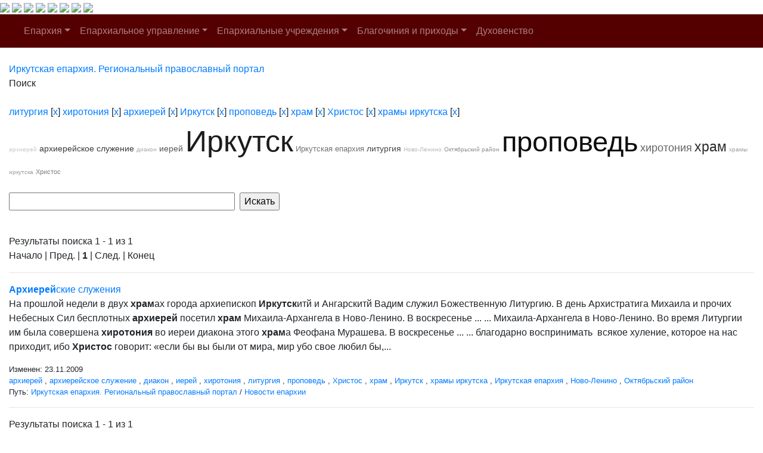

--- FILE ---
content_type: text/html; charset=windows-1251
request_url: http://www.iemp.ru/search/index.php?tags=%EB%E8%F2%F3%F0%E3%E8%FF%2C%F5%E8%F0%EE%F2%EE%ED%E8%FF%2C%E0%F0%F5%E8%E5%F0%E5%E9%2C%C8%F0%EA%F3%F2%F1%EA%2C%EF%F0%EE%EF%EE%E2%E5%E4%FC%2C%F5%F0%E0%EC%2C%D5%F0%E8%F1%F2%EE%F1%2C%F5%F0%E0%EC%FB+%E8%F0%EA%F3%F2%F1%EA%E0
body_size: 30560
content:
<!DOCTYPE HTML PUBLIC "-//W3C//DTD HTML 4.01 Transitional//EN">
<html>
<head>
    <meta charset="windows-1251">
    <title>Поиск по сайту</title>
            <meta name="viewport" content="width=device-width, initial-scale=1, shrink-to-fit=no">
    <link href="/bitrix/cache/css/en/new_eparhia_doc/page_076de6cdb2cac97676ceae45870f3987/page_076de6cdb2cac97676ceae45870f3987_v1.css?16884977351253" type="text/css"  rel="stylesheet" />
<link href="/bitrix/cache/css/en/new_eparhia_doc/template_ed15fd755afd481846ec5748305c81b6/template_ed15fd755afd481846ec5748305c81b6_v1.css?172775068320862" type="text/css"  data-template-style="true" rel="stylesheet" />

    <link rel="stylesheet" href="https://maxcdn.bootstrapcdn.com/bootstrap/4.0.0/css/bootstrap.min.css" integrity="sha384-Gn5384xqQ1aoWXA+058RXPxPg6fy4IWvTNh0E263XmFcJlSAwiGgFAW/dAiS6JXm" crossorigin="anonymous">
    <script src="https://code.jquery.com/jquery-3.2.1.slim.min.js" integrity="sha384-KJ3o2DKtIkvYIK3UENzmM7KCkRr/rE9/Qpg6aAZGJwFDMVNA/GpGFF93hXpG5KkN" crossorigin="anonymous"></script>
    <script src="https://cdnjs.cloudflare.com/ajax/libs/popper.js/1.12.9/umd/popper.min.js" integrity="sha384-ApNbgh9B+Y1QKtv3Rn7W3mgPxhU9K/ScQsAP7hUibX39j7fakFPskvXusvfa0b4Q" crossorigin="anonymous"></script>
    <script src="https://maxcdn.bootstrapcdn.com/bootstrap/4.0.0/js/bootstrap.min.js" integrity="sha384-JZR6Spejh4U02d8jOt6vLEHfe/JQGiRRSQQxSfFWpi1MquVdAyjUar5+76PVCmYl" crossorigin="anonymous"></script>
    <link rel="stylesheet" href="/bitrix/templates/new_eparhia/font-awesome/css/font-awesome.min.css">
    <link rel="stylesheet" href="https://cdnjs.cloudflare.com/ajax/libs/fancybox/3.5.7/jquery.fancybox.css">
</head>

<body>
<div id = "wrap">
<div class="header">
        <a href="/" class="header_link"></a>
        <a href="/"><img src="/bitrix/templates/new_eparhia/images/b_home.png" class="b_home"></a>
        <a href="mailto:eparhia_irkutsk@mail.ru"><img src="/bitrix/templates/new_eparhia/images/b_mail.png" class="b_mail"></a>
        <a href="sip:73952778481"><img src="/bitrix/templates/new_eparhia/images/b_phone.png" class="b_phone"></a>
        <a data-toggle="modal" href="remote.html" data-target="#search"><img src="/bitrix/templates/new_eparhia/images/b_search.png" class="b_search"></a>
        <a href="https://vk.com/irkutskaya_eparhiya" target="_nblank"><img src="/bitrix/templates/new_eparhia/images/b_vk.png" class="b_vk"></a>
        <a href="https://www.youtube.com/@iemp_irk" target="_nblank"><img src="/bitrix/templates/new_eparhia/images/b_youtube.png" class="b_youtube"></a>
        <a href="https://t.me/IEMP_RU" target="_nblank"><img src="/bitrix/templates/new_eparhia/images/b_telegram.png" class="b_telegram"></a>
        <a href="https://ok.ru/group/68665972686884" target="_nblank"><img src="/bitrix/templates/new_eparhia/images/b_ok.png" class="b_ok"></a>
        <div class="modal fade" id="search" tabindex="-1" role="dialog" aria-labelledby="exampleModalLabel" aria-hidden="true">
        <div class="modal-dialog" role="document">
            <div class="modal-content">
            <form action="/search/index.php">
            <div class="modal-body">
                <div class="form-group">
                    <h5 class="modal-title" id="exampleModalLabel">Поиск по сайту</h5>
                </div>   
                <div class="form-group">
                    <input type="text" class="form-control" id="q" name="q">
                </div>    
                <div class="form-group" align="right">
                    <button type="submit" class="btn btn-primary">Найти информацию</button>
                    <button type="button" class="btn btn-secondary" data-dismiss="modal">Закрыть</button>
                </div> 
            </div>
            </form>
            </div>
        </div>
        </div>
        	<div class="menu">
		<nav class="navbar navbar-expand-lg navbar-dark" style="background-color: #550000;">
			<a class="navbar-brand" href="#"></a>
			<button class="navbar-toggler" type="button" data-toggle="collapse" data-target="#navbarSupportedContent" aria-controls="navbarSupportedContent" aria-expanded="false" aria-label="Toggle navigation">
				<span class="navbar-toggler-icon"></span>
			</button>
			<div class="collapse navbar-collapse" id="navbarSupportedContent">
				<ul class="navbar-nav">
																																<li class="nav-item dropdown ">
									<a class="nav-link dropdown-toggle" href="/eparkhiya/" id="navbarDropdown" role="button" data-toggle="dropdown" aria-haspopup="true" aria-expanded="false">Епархия</a>
									<div class="dropdown-menu" aria-labelledby="navbarDropdown">																																																												<a class="dropdown-item " href="/duhovenstvo/detail.php?ID=13910">Правящий архиерей</a>
																																																																				<a class="dropdown-item " href="/eparkhiya/istoriya-eparkhii/">История епархии</a>
																																																																				<a class="dropdown-item " href="/eparkhiya/novomucheniki">Новомученики Иркутской епархии</a>
																																																																				<a class="dropdown-item " href="/eparkhiya/interaktivnaya-karta-eparkhii/">Интерактивная карта епархии</a>
																																																																				<a class="dropdown-item " href="/pravyashchiy-arkhierey/priemnaya-arkhiereya-/">Приемная архиерея</a>
																																													</div></li>																											<li class="nav-item dropdown ">
									<a class="nav-link dropdown-toggle" href="/uprav/" id="navbarDropdown" role="button" data-toggle="dropdown" aria-haspopup="true" aria-expanded="false">Епархиальное управление</a>
									<div class="dropdown-menu" aria-labelledby="navbarDropdown">																																																												<a class="dropdown-item " href="/uprav/eparkhialnye-otdely/">Епархиальные отделы</a>
																																																																				<a class="dropdown-item " href="/uprav/dokumenty-eparkhialnogo-upravleniya/">Документы епархиального управления</a>
																																																																				<a class="dropdown-item " href="/uprav/eparkhialnyy-sovet/">Епархиальный совет</a>
																																																																				<a class="dropdown-item " href="/uprav/eparkhialnye-komissii/">Епархиальные комиссии</a>
																																																																				<a class="dropdown-item " href="/uprav/tserkovnyy-sud/">Церковный суд</a>
																																													</div></li>																											<li class="nav-item dropdown ">
									<a class="nav-link dropdown-toggle" href="/eparkhialnye-uchrezhdeniya/" id="navbarDropdown" role="button" data-toggle="dropdown" aria-haspopup="true" aria-expanded="false">Епархиальные учреждения</a>
									<div class="dropdown-menu" aria-labelledby="navbarDropdown">																																																												<a class="dropdown-item " href="/eparkhialnye-uchrezhdeniya/pravoslavnye-obshcheobrazovatelnye-uchrezhdeniya-eparkhii">Православные общеобразовательные учреждения епархии</a>
																																																																				<a class="dropdown-item " href="/eparkhialnye-uchrezhdeniya/eparkhialnyy-detskiy-lager-rodnichek/">Епархиальный детский лагерь «Роднички»</a>
																																																																				<a class="dropdown-item " href="/eparkhialnye-uchrezhdeniya/kulturno-prosvetitelskiy-tsentr">Культурно-просветительский центр</a>
																																																																				<a class="dropdown-item " href="/eparkhialnye-uchrezhdeniya/ano-sestrichestvo/">АНО, сестричество</a>
																																																																				<a class="dropdown-item " href="/eparkhialnye-uchrezhdeniya/eparkhialnyy-sklad-/">Епархиальный склад </a>
																																																																				<a class="dropdown-item " href="/eparkhialnye-uchrezhdeniya/bratstvo-vo-imya-svyatitelya-innokentiya-irkutskogo/">Братство во имя святителя Иннокентия Иркутского</a>
																																																																				<a class="dropdown-item " href="/eparkhialnye-uchrezhdeniya/dushepopechitelskiy-pravoslavnyy-tsentr/">Душепопечительский православный центр</a>
																																													</div></li>																											<li class="nav-item dropdown ">
									<a class="nav-link dropdown-toggle" href="/blagochiniya/" id="navbarDropdown" role="button" data-toggle="dropdown" aria-haspopup="true" aria-expanded="false">Благочиния и приходы</a>
									<div class="dropdown-menu" aria-labelledby="navbarDropdown">																																																												<a class="dropdown-item " href="/blagochiniya/detail.php?ID=13058">I ИРКУТСКОЕ</a>
																																																																				<a class="dropdown-item " href="/blagochiniya/detail.php?ID=13059">II ИРКУТСКОЕ</a>
																																																																				<a class="dropdown-item " href="/blagochiniya/detail.php?ID=13060">III ИРКУТСКОЕ</a>
																																																																				<a class="dropdown-item " href="/blagochiniya/detail.php?ID=13061">IV ИРКУТСКОЕ</a>
																																																																				<a class="dropdown-item " href="/blagochiniya/detail.php?ID=13067">ПЕРВОЕ ИРКУТСКОЕ РАЙОННОЕ</a>
																																																																				<a class="dropdown-item " href="/blagochiniya/detail.php?ID=13068">ВТОРОЕ ИРКУТСКОЕ РАЙОННОЕ</a>
																																																																				<a class="dropdown-item " href="/blagochiniya/detail.php?ID=13064">АНГАРСКОЕ</a>
																																																																				<a class="dropdown-item " href="/blagochiniya/detail.php?ID=13065">УСОЛЬСКОЕ</a>
																																																																				<a class="dropdown-item " href="/blagochiniya/detail.php?ID=13066">ЧЕРЕМХОВСКОЕ</a>
																																																																				<a class="dropdown-item " href="/blagochiniya/detail.php?ID=13334">ШЕЛЕХОВСКОЕ</a>
																																																																				<a class="dropdown-item " href="/blagochiniya/detail.php?ID=13063">УСТЬ-ОРДЫНСКОЕ</a>
																																																																				<a class="dropdown-item " href="/blagochiniya/detail.php?ID=13062">ВЕРХОЛЕНСКОЕ</a>
																																													</div></li>																																				<li class="nav-item dropdown ">
										<a class="nav-link " href="/duhovenstvo/" >Духовенство</a>
																																																			</ul>
			</div>
		</nav>
	</div>
    </div>
</div>
<div class="container-fluid my-4 block_top">
 <div class="row">
    <div class="col-md-12 doc_style">
    <link href="/bitrix/css/main/font-awesome.css?145681894228777" type="text/css" rel="stylesheet" />
<div class="bx-breadcrumb" itemscope itemtype="http://schema.org/BreadcrumbList">
			<div class="bx-breadcrumb-item" id="bx_breadcrumb_0" itemprop="itemListElement" itemscope itemtype="http://schema.org/ListItem">
				
				<a href="/" title="Иркутская епархия. Региональный православный портал" itemprop="item">
					<span itemprop="name">Иркутская епархия. Региональный православный портал</span>
				</a>
				<meta itemprop="position" content="1" />
			</div>
			<div class="bx-breadcrumb-item">
				<i class="fa fa-angle-right"></i>
				<span>Поиск</span>
			</div><div style="clear:both"></div></div></div></div></div>

<div class="container-fluid my-4 block_top">
 <div class="row">
    <div class="col-md-12 doc_style"> <noindex>
	<div class="search-tags-chain"  style='width:100%;'><a href="/search/index.php?tags=%EB%E8%F2%F3%F0%E3%E8%FF" rel="nofollow">литургия</a> [<a href="/search/index.php?tags=%F5%E8%F0%EE%F2%EE%ED%E8%FF%2C%E0%F0%F5%E8%E5%F0%E5%E9%2C%C8%F0%EA%F3%F2%F1%EA%2C%EF%F0%EE%EF%EE%E2%E5%E4%FC%2C%F5%F0%E0%EC%2C%D5%F0%E8%F1%F2%EE%F1%2C%F5%F0%E0%EC%FB+%E8%F0%EA%F3%F2%F1%EA%E0" class="search-tags-link" rel="nofollow">x</a>]  <a href="/search/index.php?tags=%EB%E8%F2%F3%F0%E3%E8%FF%2C%F5%E8%F0%EE%F2%EE%ED%E8%FF" rel="nofollow">хиротония</a> [<a href="/search/index.php?tags=%EB%E8%F2%F3%F0%E3%E8%FF%2C%E0%F0%F5%E8%E5%F0%E5%E9%2C%C8%F0%EA%F3%F2%F1%EA%2C%EF%F0%EE%EF%EE%E2%E5%E4%FC%2C%F5%F0%E0%EC%2C%D5%F0%E8%F1%F2%EE%F1%2C%F5%F0%E0%EC%FB+%E8%F0%EA%F3%F2%F1%EA%E0" class="search-tags-link" rel="nofollow">x</a>]  <a href="/search/index.php?tags=%EB%E8%F2%F3%F0%E3%E8%FF%2C%F5%E8%F0%EE%F2%EE%ED%E8%FF%2C%E0%F0%F5%E8%E5%F0%E5%E9" rel="nofollow">архиерей</a> [<a href="/search/index.php?tags=%EB%E8%F2%F3%F0%E3%E8%FF%2C%F5%E8%F0%EE%F2%EE%ED%E8%FF%2C%C8%F0%EA%F3%F2%F1%EA%2C%EF%F0%EE%EF%EE%E2%E5%E4%FC%2C%F5%F0%E0%EC%2C%D5%F0%E8%F1%F2%EE%F1%2C%F5%F0%E0%EC%FB+%E8%F0%EA%F3%F2%F1%EA%E0" class="search-tags-link" rel="nofollow">x</a>]  <a href="/search/index.php?tags=%EB%E8%F2%F3%F0%E3%E8%FF%2C%F5%E8%F0%EE%F2%EE%ED%E8%FF%2C%E0%F0%F5%E8%E5%F0%E5%E9%2C%C8%F0%EA%F3%F2%F1%EA" rel="nofollow">Иркутск</a> [<a href="/search/index.php?tags=%EB%E8%F2%F3%F0%E3%E8%FF%2C%F5%E8%F0%EE%F2%EE%ED%E8%FF%2C%E0%F0%F5%E8%E5%F0%E5%E9%2C%EF%F0%EE%EF%EE%E2%E5%E4%FC%2C%F5%F0%E0%EC%2C%D5%F0%E8%F1%F2%EE%F1%2C%F5%F0%E0%EC%FB+%E8%F0%EA%F3%F2%F1%EA%E0" class="search-tags-link" rel="nofollow">x</a>]  <a href="/search/index.php?tags=%EB%E8%F2%F3%F0%E3%E8%FF%2C%F5%E8%F0%EE%F2%EE%ED%E8%FF%2C%E0%F0%F5%E8%E5%F0%E5%E9%2C%C8%F0%EA%F3%F2%F1%EA%2C%EF%F0%EE%EF%EE%E2%E5%E4%FC" rel="nofollow">проповедь</a> [<a href="/search/index.php?tags=%EB%E8%F2%F3%F0%E3%E8%FF%2C%F5%E8%F0%EE%F2%EE%ED%E8%FF%2C%E0%F0%F5%E8%E5%F0%E5%E9%2C%C8%F0%EA%F3%F2%F1%EA%2C%F5%F0%E0%EC%2C%D5%F0%E8%F1%F2%EE%F1%2C%F5%F0%E0%EC%FB+%E8%F0%EA%F3%F2%F1%EA%E0" class="search-tags-link" rel="nofollow">x</a>]  <a href="/search/index.php?tags=%EB%E8%F2%F3%F0%E3%E8%FF%2C%F5%E8%F0%EE%F2%EE%ED%E8%FF%2C%E0%F0%F5%E8%E5%F0%E5%E9%2C%C8%F0%EA%F3%F2%F1%EA%2C%EF%F0%EE%EF%EE%E2%E5%E4%FC%2C%F5%F0%E0%EC" rel="nofollow">храм</a> [<a href="/search/index.php?tags=%EB%E8%F2%F3%F0%E3%E8%FF%2C%F5%E8%F0%EE%F2%EE%ED%E8%FF%2C%E0%F0%F5%E8%E5%F0%E5%E9%2C%C8%F0%EA%F3%F2%F1%EA%2C%EF%F0%EE%EF%EE%E2%E5%E4%FC%2C%D5%F0%E8%F1%F2%EE%F1%2C%F5%F0%E0%EC%FB+%E8%F0%EA%F3%F2%F1%EA%E0" class="search-tags-link" rel="nofollow">x</a>]  <a href="/search/index.php?tags=%EB%E8%F2%F3%F0%E3%E8%FF%2C%F5%E8%F0%EE%F2%EE%ED%E8%FF%2C%E0%F0%F5%E8%E5%F0%E5%E9%2C%C8%F0%EA%F3%F2%F1%EA%2C%EF%F0%EE%EF%EE%E2%E5%E4%FC%2C%F5%F0%E0%EC%2C%D5%F0%E8%F1%F2%EE%F1" rel="nofollow">Христос</a> [<a href="/search/index.php?tags=%EB%E8%F2%F3%F0%E3%E8%FF%2C%F5%E8%F0%EE%F2%EE%ED%E8%FF%2C%E0%F0%F5%E8%E5%F0%E5%E9%2C%C8%F0%EA%F3%F2%F1%EA%2C%EF%F0%EE%EF%EE%E2%E5%E4%FC%2C%F5%F0%E0%EC%2C%F5%F0%E0%EC%FB+%E8%F0%EA%F3%F2%F1%EA%E0" class="search-tags-link" rel="nofollow">x</a>]  <a href="/search/index.php?tags=%EB%E8%F2%F3%F0%E3%E8%FF%2C%F5%E8%F0%EE%F2%EE%ED%E8%FF%2C%E0%F0%F5%E8%E5%F0%E5%E9%2C%C8%F0%EA%F3%F2%F1%EA%2C%EF%F0%EE%EF%EE%E2%E5%E4%FC%2C%F5%F0%E0%EC%2C%D5%F0%E8%F1%F2%EE%F1%2C%F5%F0%E0%EC%FB+%E8%F0%EA%F3%F2%F1%EA%E0" rel="nofollow">храмы иркутска</a> [<a href="/search/index.php?tags=%EB%E8%F2%F3%F0%E3%E8%FF%2C%F5%E8%F0%EE%F2%EE%ED%E8%FF%2C%E0%F0%F5%E8%E5%F0%E5%E9%2C%C8%F0%EA%F3%F2%F1%EA%2C%EF%F0%EE%EF%EE%E2%E5%E4%FC%2C%F5%F0%E0%EC%2C%D5%F0%E8%F1%F2%EE%F1" class="search-tags-link" rel="nofollow">x</a>]  	</div>
</noindex>
<noindex>
	<div class="search-tags-cloud"  style='width:100%;'><a href="/search/index.php?tags=%EB%E8%F2%F3%F0%E3%E8%FF%2C%F5%E8%F0%EE%F2%EE%ED%E8%FF%2C%E0%F0%F5%E8%E5%F0%E5%E9%2C%C8%F0%EA%F3%F2%F1%EA%2C%EF%F0%EE%EF%EE%E2%E5%E4%FC%2C%F5%F0%E0%EC%2C%D5%F0%E8%F1%F2%EE%F1%2C%F5%F0%E0%EC%FB+%E8%F0%EA%F3%F2%F1%EA%E0" style="font-size: 10px; color: #C8C8C8;px" rel="nofollow">архиерей</a> <a href="/search/index.php?tags=%E0%F0%F5%E8%E5%F0%E5%E9%F1%EA%EE%E5+%F1%EB%F3%E6%E5%ED%E8%E5%2C%EB%E8%F2%F3%F0%E3%E8%FF%2C%F5%E8%F0%EE%F2%EE%ED%E8%FF%2C%E0%F0%F5%E8%E5%F0%E5%E9%2C%C8%F0%EA%F3%F2%F1%EA%2C%EF%F0%EE%EF%EE%E2%E5%E4%FC%2C%F5%F0%E0%EC%2C%D5%F0%E8%F1%F2%EE%F1%2C%F5%F0%E0%EC%FB+%E8%F0%EA%F3%F2%F1%EA%E0" style="font-size: 14px; color: #393939;px" rel="nofollow">архиерейское служение</a> <a href="/search/index.php?tags=%E4%E8%E0%EA%EE%ED%2C%EB%E8%F2%F3%F0%E3%E8%FF%2C%F5%E8%F0%EE%F2%EE%ED%E8%FF%2C%E0%F0%F5%E8%E5%F0%E5%E9%2C%C8%F0%EA%F3%F2%F1%EA%2C%EF%F0%EE%EF%EE%E2%E5%E4%FC%2C%F5%F0%E0%EC%2C%D5%F0%E8%F1%F2%EE%F1%2C%F5%F0%E0%EC%FB+%E8%F0%EA%F3%F2%F1%EA%E0" style="font-size: 10px; color: #ABABAB;px" rel="nofollow">диакон</a> <a href="/search/index.php?tags=%E8%E5%F0%E5%E9%2C%EB%E8%F2%F3%F0%E3%E8%FF%2C%F5%E8%F0%EE%F2%EE%ED%E8%FF%2C%E0%F0%F5%E8%E5%F0%E5%E9%2C%C8%F0%EA%F3%F2%F1%EA%2C%EF%F0%EE%EF%EE%E2%E5%E4%FC%2C%F5%F0%E0%EC%2C%D5%F0%E8%F1%F2%EE%F1%2C%F5%F0%E0%EC%FB+%E8%F0%EA%F3%F2%F1%EA%E0" style="font-size: 14px; color: #555555;px" rel="nofollow">иерей</a> <a href="/search/index.php?tags=%EB%E8%F2%F3%F0%E3%E8%FF%2C%F5%E8%F0%EE%F2%EE%ED%E8%FF%2C%E0%F0%F5%E8%E5%F0%E5%E9%2C%C8%F0%EA%F3%F2%F1%EA%2C%EF%F0%EE%EF%EE%E2%E5%E4%FC%2C%F5%F0%E0%EC%2C%D5%F0%E8%F1%F2%EE%F1%2C%F5%F0%E0%EC%FB+%E8%F0%EA%F3%F2%F1%EA%E0" style="font-size: 50px; color: #1C1C1C;px" rel="nofollow">Иркутск</a> <a href="/search/index.php?tags=%C8%F0%EA%F3%F2%F1%EA%E0%FF+%E5%EF%E0%F0%F5%E8%FF%2C%EB%E8%F2%F3%F0%E3%E8%FF%2C%F5%E8%F0%EE%F2%EE%ED%E8%FF%2C%E0%F0%F5%E8%E5%F0%E5%E9%2C%C8%F0%EA%F3%F2%F1%EA%2C%EF%F0%EE%EF%EE%E2%E5%E4%FC%2C%F5%F0%E0%EC%2C%D5%F0%E8%F1%F2%EE%F1%2C%F5%F0%E0%EC%FB+%E8%F0%EA%F3%F2%F1%EA%E0" style="font-size: 13px; color: #727272;px" rel="nofollow">Иркутская епархия</a> <a href="/search/index.php?tags=%EB%E8%F2%F3%F0%E3%E8%FF%2C%F5%E8%F0%EE%F2%EE%ED%E8%FF%2C%E0%F0%F5%E8%E5%F0%E5%E9%2C%C8%F0%EA%F3%F2%F1%EA%2C%EF%F0%EE%EF%EE%E2%E5%E4%FC%2C%F5%F0%E0%EC%2C%D5%F0%E8%F1%F2%EE%F1%2C%F5%F0%E0%EC%FB+%E8%F0%EA%F3%F2%F1%EA%E0" style="font-size: 14px; color: #474747;px" rel="nofollow">литургия</a> <a href="/search/index.php?tags=%CD%EE%E2%EE-%CB%E5%ED%E8%ED%EE%2C%EB%E8%F2%F3%F0%E3%E8%FF%2C%F5%E8%F0%EE%F2%EE%ED%E8%FF%2C%E0%F0%F5%E8%E5%F0%E5%E9%2C%C8%F0%EA%F3%F2%F1%EA%2C%EF%F0%EE%EF%EE%E2%E5%E4%FC%2C%F5%F0%E0%EC%2C%D5%F0%E8%F1%F2%EE%F1%2C%F5%F0%E0%EC%FB+%E8%F0%EA%F3%F2%F1%EA%E0" style="font-size: 10px; color: #B9B9B9;px" rel="nofollow">Ново-Ленино</a> <a href="/search/index.php?tags=%CE%EA%F2%FF%E1%F0%FC%F1%EA%E8%E9+%F0%E0%E9%EE%ED%2C%EB%E8%F2%F3%F0%E3%E8%FF%2C%F5%E8%F0%EE%F2%EE%ED%E8%FF%2C%E0%F0%F5%E8%E5%F0%E5%E9%2C%C8%F0%EA%F3%F2%F1%EA%2C%EF%F0%EE%EF%EE%E2%E5%E4%FC%2C%F5%F0%E0%EC%2C%D5%F0%E8%F1%F2%EE%F1%2C%F5%F0%E0%EC%FB+%E8%F0%EA%F3%F2%F1%EA%E0" style="font-size: 10px; color: #8E8E8E;px" rel="nofollow">Октябрьский район</a> <a href="/search/index.php?tags=%EB%E8%F2%F3%F0%E3%E8%FF%2C%F5%E8%F0%EE%F2%EE%ED%E8%FF%2C%E0%F0%F5%E8%E5%F0%E5%E9%2C%C8%F0%EA%F3%F2%F1%EA%2C%EF%F0%EE%EF%EE%E2%E5%E4%FC%2C%F5%F0%E0%EC%2C%D5%F0%E8%F1%F2%EE%F1%2C%F5%F0%E0%EC%FB+%E8%F0%EA%F3%F2%F1%EA%E0" style="font-size: 47px; color: #0E0E0E;px" rel="nofollow">проповедь</a> <a href="/search/index.php?tags=%EB%E8%F2%F3%F0%E3%E8%FF%2C%F5%E8%F0%EE%F2%EE%ED%E8%FF%2C%E0%F0%F5%E8%E5%F0%E5%E9%2C%C8%F0%EA%F3%F2%F1%EA%2C%EF%F0%EE%EF%EE%E2%E5%E4%FC%2C%F5%F0%E0%EC%2C%D5%F0%E8%F1%F2%EE%F1%2C%F5%F0%E0%EC%FB+%E8%F0%EA%F3%F2%F1%EA%E0" style="font-size: 18px; color: #646464;px" rel="nofollow">хиротония</a> <a href="/search/index.php?tags=%EB%E8%F2%F3%F0%E3%E8%FF%2C%F5%E8%F0%EE%F2%EE%ED%E8%FF%2C%E0%F0%F5%E8%E5%F0%E5%E9%2C%C8%F0%EA%F3%F2%F1%EA%2C%EF%F0%EE%EF%EE%E2%E5%E4%FC%2C%F5%F0%E0%EC%2C%D5%F0%E8%F1%F2%EE%F1%2C%F5%F0%E0%EC%FB+%E8%F0%EA%F3%F2%F1%EA%E0" style="font-size: 23px; color: #2A2A2A;px" rel="nofollow">храм</a> <a href="/search/index.php?tags=%EB%E8%F2%F3%F0%E3%E8%FF%2C%F5%E8%F0%EE%F2%EE%ED%E8%FF%2C%E0%F0%F5%E8%E5%F0%E5%E9%2C%C8%F0%EA%F3%F2%F1%EA%2C%EF%F0%EE%EF%EE%E2%E5%E4%FC%2C%F5%F0%E0%EC%2C%D5%F0%E8%F1%F2%EE%F1%2C%F5%F0%E0%EC%FB+%E8%F0%EA%F3%F2%F1%EA%E0" style="font-size: 10px; color: #9D9D9D;px" rel="nofollow">храмы иркутска</a> <a href="/search/index.php?tags=%EB%E8%F2%F3%F0%E3%E8%FF%2C%F5%E8%F0%EE%F2%EE%ED%E8%FF%2C%E0%F0%F5%E8%E5%F0%E5%E9%2C%C8%F0%EA%F3%F2%F1%EA%2C%EF%F0%EE%EF%EE%E2%E5%E4%FC%2C%F5%F0%E0%EC%2C%D5%F0%E8%F1%F2%EE%F1%2C%F5%F0%E0%EC%FB+%E8%F0%EA%F3%F2%F1%EA%E0" style="font-size: 11px; color: #808080;px" rel="nofollow">Христос</a> </div>
</noindex>
<br /><div class="search-page">
<form action="" method="get">
	<input type="hidden" name="tags" value="литургия,хиротония,архиерей,Иркутск,проповедь,храм,Христос,храмы иркутска" />
	<script>
	BX.ready(function(){
		var input = BX("qplSKIW");
		if (input)
			new JsSuggest(input, 'pe:10,md5:,site:en');
	});
</script>
<IFRAME
	style="width:0px; height:0px; border: 0px;"
	src="javascript:''"
	name="qplSKIW_div_frame"
	id="qplSKIW_div_frame"
></IFRAME><input
			size="40"
		name="q"
	id="qplSKIW"
	value=""
	class="search-suggest"
	type="text"
	autocomplete="off"
/>	&nbsp;<input type="submit" value="Искать" />
	<input type="hidden" name="how" value="d" />
</form><br />


	
<font class="text">Результаты поиска 


	1 - 1 из 1<br /></font>

	<font class="text">

			Начало&nbsp;|&nbsp;Пред.&nbsp;|
	
	
					<b>1</b>
						|

			След.&nbsp;|&nbsp;Конец	



</font>	<br /><hr />
			<a href="/news/detail.php?ELEMENT_ID=8825"><b>Архиерей</b>ские служения</a>
		<p>На прошлой недели в двух <b>храм</b>ах города архиепископ <b>Иркутск</b>итй и Ангарскитй Вадим служил Божественную Литургию. В день Архистратига Михаила и прочих Небесных Сил бесплотных <b>архиерей</b> посетил <b>храм</b> Михаила-Архангела в Ново-Ленино. В воскресенье ...  ... Михаила-Архангела в Ново-Ленино. Во время Литургии им была совершена <b>хиротония</b> во иереи диакона этого <b>храм</b>а Феофана Мурашева. В воскресенье ...  ... благодарно воспринимать  всякое хуление, которое на нас приходит, ибо <b>Христос</b> говорит: «если бы вы были от мира, мир убо свое любил бы,... </p>
				<small>Изменен: 23.11.2009</small><br /><small><a href="/search/index.php?tags=%EB%E8%F2%F3%F0%E3%E8%FF%2C%F5%E8%F0%EE%F2%EE%ED%E8%FF%2C%E0%F0%F5%E8%E5%F0%E5%E9%2C%C8%F0%EA%F3%F2%F1%EA%2C%EF%F0%EE%EF%EE%E2%E5%E4%FC%2C%F5%F0%E0%EC%2C%D5%F0%E8%F1%F2%EE%F1%2C%F5%F0%E0%EC%FB+%E8%F0%EA%F3%F2%F1%EA%E0">архиерей</a> , <a href="/search/index.php?tags=%EB%E8%F2%F3%F0%E3%E8%FF%2C%F5%E8%F0%EE%F2%EE%ED%E8%FF%2C%E0%F0%F5%E8%E5%F0%E5%E9%2C%C8%F0%EA%F3%F2%F1%EA%2C%EF%F0%EE%EF%EE%E2%E5%E4%FC%2C%F5%F0%E0%EC%2C%D5%F0%E8%F1%F2%EE%F1%2C%F5%F0%E0%EC%FB+%E8%F0%EA%F3%F2%F1%EA%E0%2C%E0%F0%F5%E8%E5%F0%E5%E9%F1%EA%EE%E5+%F1%EB%F3%E6%E5%ED%E8%E5">архиерейское служение</a> , <a href="/search/index.php?tags=%EB%E8%F2%F3%F0%E3%E8%FF%2C%F5%E8%F0%EE%F2%EE%ED%E8%FF%2C%E0%F0%F5%E8%E5%F0%E5%E9%2C%C8%F0%EA%F3%F2%F1%EA%2C%EF%F0%EE%EF%EE%E2%E5%E4%FC%2C%F5%F0%E0%EC%2C%D5%F0%E8%F1%F2%EE%F1%2C%F5%F0%E0%EC%FB+%E8%F0%EA%F3%F2%F1%EA%E0%2C%E4%E8%E0%EA%EE%ED">диакон</a> , <a href="/search/index.php?tags=%EB%E8%F2%F3%F0%E3%E8%FF%2C%F5%E8%F0%EE%F2%EE%ED%E8%FF%2C%E0%F0%F5%E8%E5%F0%E5%E9%2C%C8%F0%EA%F3%F2%F1%EA%2C%EF%F0%EE%EF%EE%E2%E5%E4%FC%2C%F5%F0%E0%EC%2C%D5%F0%E8%F1%F2%EE%F1%2C%F5%F0%E0%EC%FB+%E8%F0%EA%F3%F2%F1%EA%E0%2C%E8%E5%F0%E5%E9">иерей</a> , <a href="/search/index.php?tags=%EB%E8%F2%F3%F0%E3%E8%FF%2C%F5%E8%F0%EE%F2%EE%ED%E8%FF%2C%E0%F0%F5%E8%E5%F0%E5%E9%2C%C8%F0%EA%F3%F2%F1%EA%2C%EF%F0%EE%EF%EE%E2%E5%E4%FC%2C%F5%F0%E0%EC%2C%D5%F0%E8%F1%F2%EE%F1%2C%F5%F0%E0%EC%FB+%E8%F0%EA%F3%F2%F1%EA%E0">хиротония</a> , <a href="/search/index.php?tags=%EB%E8%F2%F3%F0%E3%E8%FF%2C%F5%E8%F0%EE%F2%EE%ED%E8%FF%2C%E0%F0%F5%E8%E5%F0%E5%E9%2C%C8%F0%EA%F3%F2%F1%EA%2C%EF%F0%EE%EF%EE%E2%E5%E4%FC%2C%F5%F0%E0%EC%2C%D5%F0%E8%F1%F2%EE%F1%2C%F5%F0%E0%EC%FB+%E8%F0%EA%F3%F2%F1%EA%E0">литургия</a> , <a href="/search/index.php?tags=%EB%E8%F2%F3%F0%E3%E8%FF%2C%F5%E8%F0%EE%F2%EE%ED%E8%FF%2C%E0%F0%F5%E8%E5%F0%E5%E9%2C%C8%F0%EA%F3%F2%F1%EA%2C%EF%F0%EE%EF%EE%E2%E5%E4%FC%2C%F5%F0%E0%EC%2C%D5%F0%E8%F1%F2%EE%F1%2C%F5%F0%E0%EC%FB+%E8%F0%EA%F3%F2%F1%EA%E0">проповедь</a> , <a href="/search/index.php?tags=%EB%E8%F2%F3%F0%E3%E8%FF%2C%F5%E8%F0%EE%F2%EE%ED%E8%FF%2C%E0%F0%F5%E8%E5%F0%E5%E9%2C%C8%F0%EA%F3%F2%F1%EA%2C%EF%F0%EE%EF%EE%E2%E5%E4%FC%2C%F5%F0%E0%EC%2C%D5%F0%E8%F1%F2%EE%F1%2C%F5%F0%E0%EC%FB+%E8%F0%EA%F3%F2%F1%EA%E0">Христос</a> , <a href="/search/index.php?tags=%EB%E8%F2%F3%F0%E3%E8%FF%2C%F5%E8%F0%EE%F2%EE%ED%E8%FF%2C%E0%F0%F5%E8%E5%F0%E5%E9%2C%C8%F0%EA%F3%F2%F1%EA%2C%EF%F0%EE%EF%EE%E2%E5%E4%FC%2C%F5%F0%E0%EC%2C%D5%F0%E8%F1%F2%EE%F1%2C%F5%F0%E0%EC%FB+%E8%F0%EA%F3%F2%F1%EA%E0">храм</a> , <a href="/search/index.php?tags=%EB%E8%F2%F3%F0%E3%E8%FF%2C%F5%E8%F0%EE%F2%EE%ED%E8%FF%2C%E0%F0%F5%E8%E5%F0%E5%E9%2C%C8%F0%EA%F3%F2%F1%EA%2C%EF%F0%EE%EF%EE%E2%E5%E4%FC%2C%F5%F0%E0%EC%2C%D5%F0%E8%F1%F2%EE%F1%2C%F5%F0%E0%EC%FB+%E8%F0%EA%F3%F2%F1%EA%E0">Иркутск</a> , <a href="/search/index.php?tags=%EB%E8%F2%F3%F0%E3%E8%FF%2C%F5%E8%F0%EE%F2%EE%ED%E8%FF%2C%E0%F0%F5%E8%E5%F0%E5%E9%2C%C8%F0%EA%F3%F2%F1%EA%2C%EF%F0%EE%EF%EE%E2%E5%E4%FC%2C%F5%F0%E0%EC%2C%D5%F0%E8%F1%F2%EE%F1%2C%F5%F0%E0%EC%FB+%E8%F0%EA%F3%F2%F1%EA%E0">храмы иркутска</a> , <a href="/search/index.php?tags=%EB%E8%F2%F3%F0%E3%E8%FF%2C%F5%E8%F0%EE%F2%EE%ED%E8%FF%2C%E0%F0%F5%E8%E5%F0%E5%E9%2C%C8%F0%EA%F3%F2%F1%EA%2C%EF%F0%EE%EF%EE%E2%E5%E4%FC%2C%F5%F0%E0%EC%2C%D5%F0%E8%F1%F2%EE%F1%2C%F5%F0%E0%EC%FB+%E8%F0%EA%F3%F2%F1%EA%E0%2C%C8%F0%EA%F3%F2%F1%EA%E0%FF+%E5%EF%E0%F0%F5%E8%FF">Иркутская епархия</a> , <a href="/search/index.php?tags=%EB%E8%F2%F3%F0%E3%E8%FF%2C%F5%E8%F0%EE%F2%EE%ED%E8%FF%2C%E0%F0%F5%E8%E5%F0%E5%E9%2C%C8%F0%EA%F3%F2%F1%EA%2C%EF%F0%EE%EF%EE%E2%E5%E4%FC%2C%F5%F0%E0%EC%2C%D5%F0%E8%F1%F2%EE%F1%2C%F5%F0%E0%EC%FB+%E8%F0%EA%F3%F2%F1%EA%E0%2C%CD%EE%E2%EE-%CB%E5%ED%E8%ED%EE">Ново-Ленино</a> , <a href="/search/index.php?tags=%EB%E8%F2%F3%F0%E3%E8%FF%2C%F5%E8%F0%EE%F2%EE%ED%E8%FF%2C%E0%F0%F5%E8%E5%F0%E5%E9%2C%C8%F0%EA%F3%F2%F1%EA%2C%EF%F0%EE%EF%EE%E2%E5%E4%FC%2C%F5%F0%E0%EC%2C%D5%F0%E8%F1%F2%EE%F1%2C%F5%F0%E0%EC%FB+%E8%F0%EA%F3%F2%F1%EA%E0%2C%CE%EA%F2%FF%E1%F0%FC%F1%EA%E8%E9+%F0%E0%E9%EE%ED">Октябрьский район</a> </small><br />			<small>Путь:&nbsp;<a href="/">Иркутская епархия. Региональный православный портал</a>&nbsp;/&nbsp;<a href="/news/">Новости епархии</a></small><hr />
		
<font class="text">Результаты поиска 


	1 - 1 из 1<br /></font>

	<font class="text">

			Начало&nbsp;|&nbsp;Пред.&nbsp;|
	
	
					<b>1</b>
						|

			След.&nbsp;|&nbsp;Конец	



</font>	<br />
	<p>
			<a href="/search/index.php?q=&amp;where=&amp;tags=%EB%E8%F2%F3%F0%E3%E8%FF%2C%F5%E8%F0%EE%F2%EE%ED%E8%FF%2C%E0%F0%F5%E8%E5%F0%E5%E9%2C%C8%F0%EA%F3%F2%F1%EA%2C%EF%F0%EE%EF%EE%E2%E5%E4%FC%2C%F5%F0%E0%EC%2C%D5%F0%E8%F1%F2%EE%F1%2C%F5%F0%E0%EC%FB+%E8%F0%EA%F3%F2%F1%EA%E0&amp;how=r">Сортировать по релевантности</a>&nbsp;|&nbsp;<b>Отсортировано по дате</b>
		</p>
</div>      
<footer class="text-center text-lg-start text-muted" style="background-color: #550000;">
  <div class="line_2b0000"></div>
  <div class="container-fluid text-center text-md-start mt-5">
      <div class="row mt-3">
        <div class="col-md-3 col-lg-3 col-xl-3 mx-auto mb-4">
          <p class="text-uppercase mb-4 footer_zag_menu">Иркутская епархия Русской Православной Церкви</p>
          <p class="footer_font_menu">Границы епархии включают в себя Иркутский, Ангарский, Жигаловский, Заларинский, Качугский, Ольхонский, Слюдянский, Усольский, Усть-Удинский, Черемховский, Шелеховский районы и Усть-Ордынский Бурятский округ Иркутской области.</p>
        </div>
        <div class="col-md-3 col-lg-3 col-xl-3 mx-auto mb-4 footer_font_menu">
          <p class="text-uppercase mb-4 footer_zag_menu">ЕПАРХИАЛЬНОЕ УПРАВЛЕНИЕ</p>
			<p><a href="/duhovenstvo/detail.php?ID=13910">Правящий архиерей</a></p>
			<p><a href="/eparkhiya/ofitsialnaya-informatsiya/">Официальная информация</a></p>
			<p><a href="/prihod/">Храмы епархии</a></p>
			<p><a href="/statiji/">Статьи</a></p>
        </div>
        <div class="col-md-3 col-lg-3 col-xl-3 mx-auto mb-4 footer_font_menu">
          <p class="text-uppercase mb-4 footer_zag_menu">Отделы</p>
          <p><a href="http://www.iemp.ru/uprav/eparkhialnye-otdely/otdel-prosveshcheniya/">Отдел религиозного образования</a></p>
			<p><a href="http://www.iemp.ru/uprav/eparkhialnye-otdely/otdel-po-rabote-s-molodezhyu/">Отдел по работе с молодежью</a></p>
			<br>
			<p class="text-uppercase mb-4 footer_zag_menu">Бланки</p>
            <p><a href="https://disk.yandex.ru/i/JMdeSEEHklKZsg" target="_blank">Прошение</a></p>
			<p><a href="https://disk.yandex.ru/i/CIO6kJT7SpoBZQ" target="_blank">Образец исходящего письма</a></p>
          <!--<p><a href="#!">Молодежный отдел</a></p>
          <p><a href="#!">Отдел по окормлению заключенных</a></p>
          <p><a href="#!">Социальный отдел</a></p>-->
        </div>
        <div class="col-md-3 col-lg-3 col-xl-3 mx-auto mb-md-0 mb-4 footer_font_menu">
          <p class="text-uppercase mb-4 footer_zag_menu">Контактная информация</p>
			<p><i class="fa fa-home" aria-hidden="true"></i> <a href="https://go.2gis.com/c2un9" target="_blank">664035, Россия, г. Иркутск, ул. Ангарская, 14</a></p>
          <p><i class="fa fa-envelope" aria-hidden="true"></i> <a href="mailto:eparhia_irkutsk@mail.ru">eparhia_irkutsk@mail.ru</a></p>
          <p><i class="fa fa-phone-square" aria-hidden="true"></i> <a href="sip:73952778730">+7-3952-77-87-30 (пн-пт с 10:00 до 16:00)</a></p>
          <p><i class="fa fa-phone-square" aria-hidden="true"></i> <a href="sip:73952778481">+7-3952-77-84-81 (дежурный)</a></p>
        </div>
      </div>
  </div>
  <div class="copyright text-center p-3" style="background-color: #460000;">
    Информационный портал Иркутской епархии Русской Православной Церкви © Все права защищены - 2024 год. 
  </div>
</footer>
<!-- Yandex.Metrika counter -->
<script type="text/javascript" >
   (function(m,e,t,r,i,k,a){m[i]=m[i]||function(){(m[i].a=m[i].a||[]).push(arguments)};
   m[i].l=1*new Date();
   for (var j = 0; j < document.scripts.length; j++) {if (document.scripts[j].src === r) { return; }}
   k=e.createElement(t),a=e.getElementsByTagName(t)[0],k.async=1,k.src=r,a.parentNode.insertBefore(k,a)})
   (window, document, "script", "https://mc.yandex.ru/metrika/tag.js", "ym");

   ym(93073752, "init", {
        clickmap:true,
        trackLinks:true,
        accurateTrackBounce:true,
        webvisor:true
   });
</script>
<noscript><div><img src="https://mc.yandex.ru/watch/93073752" style="position:absolute; left:-9999px;" alt="" /></div></noscript>
<!-- /Yandex.Metrika counter -->
</body>
</html>  
